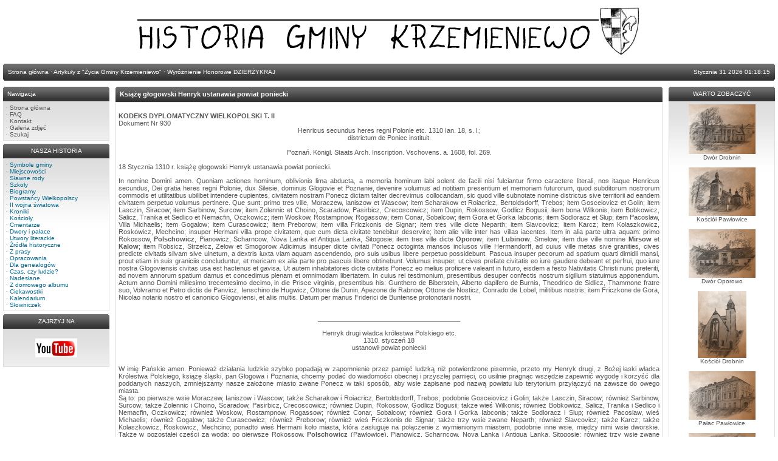

--- FILE ---
content_type: text/html
request_url: https://krzemieniewo.net/viewpage.php?page_id=146
body_size: 15684
content:





<!DOCTYPE html PUBLIC '-//W3C//DTD XHTML 1.0 Transitional//EN' 'http://www.w3.org/TR/xhtml1/DTD/xhtml1-transitional.dtd'>
<html xmlns='http://www.w3.org/1999/xhtml' xml:lang='pl' lang='pl'>
<head>
<title>HISTORIA GMINY KRZEMIENIEWO - Książę głogowski Henryk ustanawia powiat poniecki</title>
<meta http-equiv='Content-Type' content='text/html; charset=iso-8859-2' />
<meta name='description' content='' />
<meta name='keywords' content='' />
<link rel='stylesheet' href='themes/Gillette/styles.css' type='text/css' media='screen' />
<link rel='shortcut icon' href='images/favicon.ico' type='image/x-icon' />
<script type='text/javascript' src='includes/jscript.js'></script>
<script type='text/javascript' src='includes/jquery.js'></script>
</head>
<body>
<table cellpadding='0' cellspacing='0' width='100%'>
<tr>
<td class='full-header'>
<div style='text-align:center'><a href=''><img src='images/php-fusion-logo.png' alt='HISTORIA GMINY KRZEMIENIEWO' /></a></div></td>
</tr>
</table>
<table cellpadding='0' cellspacing='0' width='100%'>
<tr>
<td class='sub-header-left'></td>
<td class='sub-header'><ul>
<li class='first-link white'> <span class='bullet'>&middot;</span> <a href='index.php'><span>Strona główna</span></a></li>
<li class='white'> <span class='bullet'>&middot;</span> <a href='viewpage.php?page_id=266 '><span>Artykuły z &quot;Życia Gminy Krzemieniewo&quot;</span></a></li>
<li class='white'> <span class='bullet'>&middot;</span> <a href='viewpage.php?page_id=2391'><span>Wyróżnienie Honorowe DZIERŻYKRAJ</span></a></li>
</ul>
</td>
<td align='right' class='sub-header'>Stycznia 31 2026 01:18:15</td>
<td class='sub-header-right'></td>
</tr>
</table>
<table cellpadding='0' cellspacing='0' width='100%' class='side-both'>
<tr>
<td class='side-border-left' valign='top'><table cellpadding='0' cellspacing='0' width='100%'>
<tr>
<td class='scapmain-left'></td>
<td class='scapmain'>Nawigacja</td>
<td class='scapmain-right'></td>
</tr>
</table>
<table cellpadding='0' cellspacing='0' width='100%' class='spacer'>
<tr>
<td class='side-body'>
<span class='bullet'>&middot;</span> <a href='index.php' class='side'>Strona główna</a><br />
<span class='bullet'>&middot;</span> <a href='faq.php' class='side'>FAQ</a><br />
<span class='bullet'>&middot;</span> <a href='contact.php' class='side'>Kontakt</a><br />
<span class='bullet'>&middot;</span> <a href='photogallery.php' class='side'>Galeria zdjęć</a><br />
<span class='bullet'>&middot;</span> <a href='search.php' class='side'>Szukaj</a><br />
</td>
</tr>
</table>
<table cellpadding='0' cellspacing='0' width='100%'>
<tr>
<td class='scapmain-left'></td>
<td class='scapmain'><center>NASZA HISTORIA<center></td>
<td class='scapmain-right'></td>
</tr>
</table>
<table cellpadding='0' cellspacing='0' width='100%' class='spacer'>
<tr>
<td class='side-body'>
&middot; <a href='viewpage.php?page_id=1'>Symbole gminy</a><br>&middot; <a href='viewpage.php?page_id=2'>Miejscowości</a><br>&middot; <a href='viewpage.php?page_id=3'>Sławne rody</a><br>&middot; <a href='viewpage.php?page_id=4'>Szkoły</a><br>&middot; <a href='viewpage.php?page_id=5'>Biogramy</a><br>&middot; <a href='viewpage.php?page_id=6'>Powstańcy Wielkopolscy</a><br>&middot; <a href='viewpage.php?page_id=7'>II wojna światowa</a><br>&middot; <a href='viewpage.php?page_id=8'>Kroniki</a><br>&middot; <a href='viewpage.php?page_id=9'>Kościoły</a><br>&middot; <a href='viewpage.php?page_id=1848'>Cmentarze</a><br>&middot; <a href='viewpage.php?page_id=10'>Dwory i pałace</a><br>&middot; <a href='viewpage.php?page_id=11'>Utwory literackie</a><br>&middot; <a href='viewpage.php?page_id=12'>Źródła historyczne</a><br>&middot; <a href='viewpage.php?page_id=13'>Z prasy</a><br>&middot; <a href='viewpage.php?page_id=1963'>Opracowania</a><br>&middot; <a href='viewpage.php?page_id=14'>Dla genealogów</a><br>&middot; <a href='viewpage.php?page_id=1841'>Czas, czy ludzie?</a><br>&middot; <a href='viewpage.php?page_id=15'>Nadesłane</a><br>&middot; <a href='viewpage.php?page_id=16'>Z domowego albumu</a><br>&middot; <a href='viewpage.php?page_id=17'>Ciekawostki</a><br>&middot; <a href='viewpage.php?page_id=18'>Kalendarium</a><br>&middot; <a href='viewpage.php?page_id=19'>Słowniczek</a></td>
</tr>
</table>
<table cellpadding='0' cellspacing='0' width='100%'>
<tr>
<td class='scapmain-left'></td>
<td class='scapmain'><center>ZAJRZYJ NA</center></td>
<td class='scapmain-right'></td>
</tr>
</table>
<table cellpadding='0' cellspacing='0' width='100%' class='spacer'>
<tr>
<td class='side-body'>
<br><center><a href=http://www.youtube.com/user/Krzemieniewo/ target='_blank'><img src='../images/you.JPG' align='center'></center><br></td>
</tr>
</table>
</td><td class='main-bg' valign='top'><a id='content' name='content'></a>
<table cellpadding='0' cellspacing='0' width='100%'>
<tr>
<td class='capmain-left'></td>
<td class='capmain'>Książę głogowski Henryk ustanawia powiat poniecki</td>
<td class='capmain-right'></td>
</tr>
</table>
<table cellpadding='0' cellspacing='0' width='100%' class='spacer'>
<tr>
<td class='main-body'>
<br>
<b>KODEKS DYPLOMATYCZNY WIELKOPOLSKI T. II</b><br>

Dokument Nr 930<br>
<center>Henricus secundus heres regni Polonie etc. 1310 Ian. 18, s. l.;<br>
districtum de Poniec instituit.<br><br>
Poznań. Königl. Staats Arch. Inscription. Vschovens. a. 1608, fol. 269.</center><br>

18 Stycznia 1310 r. książę głogowski Henryk ustanawia powiat poniecki. <br>

<p align="justify">In nomine Domini amen. Quoniam actiones hominum, oblivionis lima abducta, a memoria hominum labi solent de facili nisi fulciantur firmo caractere literali, nos itaque Henricus secundus, Dei gratia heres regni Polonie, dux Silesie, dominus Glogovie et Poznanie, devenire voluimus ad notitiam presentium et memoriam futurorum, quod subditorum nostrorum commodis et utilitatibus ubilibet intendere cupientes, civitatem nostram Ponecz dictam taliter decrevimus collocandam, sic quod ville subnotate nomine districtus sive territorii ad eandem civitatem perpetuo volumus pertinere. Que sunt: primo tres ville, Moraczew, Ianiszow et Wascow; item Scharakow et Roiacricz, Bertoldsdorff, Trebos; item Gosceiovicz et Golin; item Lasczin, Siracow; item Sarbinow, Surcow; item Zolennic et Choino, Scaradow, Pasirbicz, Crecoscowicz; item Dupin, Rokossow, Godlicz Bogusii; item bona Wilkonis; item Bobkowicz, Salicz, Tranika et Sedlico et Nemacfin, Oczkowicz; item Woskow, Rostampnow, Rogassow; item Conar, Sobalcow; item Gora et Gorka Iabconis; item Sodloracz et Slup; item Pacoslaw, Villa Michaelis; item Gogalow; item Curascowicz; item Preborow; item villa Friczkonis de Signar; item tres ville dicte Neparth; item Slavcovicz; item Karcz; item Kolaszkowicz, Roskowicz, Mechcino; insuper Hermani villa prope civitatem, que cum dicta civitate tenebitur deservire; item alie ville inter has villas iacentes. Item in alia parte ultra aquam: primo Rokossow, <b>Polschowicz</b>, Pianowicz, Scharncow, Nova Lanka et Antiqua Lanka, Sitogosie; item tres ville dicte <b>Oporow</b>; item <b>Lubinow</b>, Smelow; item due ville nomine <b>Mirsow</b> et <b>Kalow</b>; item Robsicz, Strzelcz, Zelow et Smogorow. Adicimus insuper dicte civitati Ponecz octoginta mansos inclusos ville Hermandorff, ad cuius ville metas sive granities, cives predicte civitatis silvam sive ulnetum, a dextris iuxta viam aquam ascendendo, pro suis usibus libere perpetuo possidebunt. Pascua insuper pecorum ad spatium quarti dimidii mansi, prout etiam in suis graniciis concluduntur, et mericam ex alia parte pro pascuis libere obtinebunt. Volumus insuper, ut cives prefate civitatis eo iure gaudere debeant et perfrui, quo iure nostra Glogoviensis civitas usa est hactenus et gavisa. Ut autem inhabitatores dicte civitatis Ponecz eo melius proficere valeant in futuro, eisdem a festo Nativitatis Christi nunc preteriti, ad novem annorum spatium damus et concedimus plenam et omnimodam libertatem. In cuius rei testimonium, presentibus desuper confectis nostrum sigillum statuimus apponendum. Actum anno Domini millesimo trecentesimo decimo, in die Prisce virginis, presentibus his: Gunthero de Biberstein, Alberto dapifero de Burnis, Theodrico de Sidlicz, Thammone fratre suo, Volvramo et Petro dictis de Panvicz, Ienschino de Hugwicz, Ottone de Dunin, Apezone de Rabnow, Ottone de Nosticz, Conrado de Lobel, militibus nostris; item Friczkone de Gora, Nicolao notario nostro et canonico Glogoviensi, et aliis multis. Datum per manus Friderici de Buntense protonotarii nostri. <br><br>



<center>_______________________________________</center><br>
<center>Henryk drugi władca królestwa Polskiego etc.<br>
1310. styczeń 18<br>
ustanowił powiat poniecki</center><br>


<p align="justify">W imię Pańskie amen. Ponieważ działania ludzkie szybko popadają w zapomnienie przez pamięć ludzką niż potwierdzone pisemnie, przeto my Henryk drugi, z Bożej łaski władca Królestwa Polskiego, książę śląski, pan Głogowa i Poznania, chcemy podać do wiadomości obecnej i przyszłej pamięci, co usilnie pragnąc wszędzie zapewnić wygodę i korzyść dla poddanych naszych, zmniejszamy nasze założone miasto zwane Ponecz w taki sposób, aby wsie zapisane pod nazwą powiatu lub terytorium przyłączyć na zawsze do owego miasta.<br>
Są to: po pierwsze wsie Moraczew, Ianiszow i Wascow; także Scharakow i Roiacricz, Bertoldsdorff, Trebos; podobnie Gosceiovicz i Golin; także Lasczin, Siracow; również Sarbinow, Surcow; także Zolennic i Choino, Scaradow, Pasirbicz, Crecoscowicz; również Dupin, Rokossow, Godlicz Bogusii; także wieś Wilkonis; również Bobkowicz, Salicz, Tranika i Sedlico i Nemacfin, Oczkowicz; również Woskow, Rostampnow, Rogassow; również Conar, Sobalcow; również Gora i Gorka Iabconis; także Sodloracz i Slup; również Pacoslaw, wieś Michaelis; również Gogalow; także Curascowicz; również Preborow; również wieś Friczkonis de Signar; także trzy wsie zwane Neparth; również Slavcovicz; także Karcz; także Kolaszkowicz, Roskowicz, Mechcino; ponadto wieś Hermani koło miasta, która zasługuje na połączenie z wymienionym miastem, podobnie inne wsie, między nimi wsie dworskie. 
Także w pozostałej części za wodą: po pierwsze Rokossow, <b>Polschowicz</b> (Pawłowice), Pianowicz, Scharncow, Nova Lanka i Antiqua Lanka, Sitogosie; również trzy wsie zwane <b>Oporow</b> (Oporowo); także <b>Lubinow</b> (Lubonia), Smelow; również dwie wsie zwane <b>Mirsow</b> (Mierzejewo) i <b>Kalow</b> (Kałowo); również Robsicz, Strzelcz, Zelow i Smogorow. <br>
Dołączamy do wyżej wymienionego miasta Ponecz 80 łanów obejmujących wieś Hermandorff, przy której granicach leżący las położony na prawo obok wody posiadają na wieczność wolni od opłat obywatele wymienionego miasta. 
Otrzymają darmo pastwiska dla stad na przestrzeni czterech połówek łanu, według tego, co zostanie ustalone w ich granicach, i dąbrowę z innej części na pastwiska.
Chcemy oprócz tego, aby mieszkańcy wymienionego miasta cieszyli się z tego prawa, jakie jest używane w naszym mieście Głogowie.<br>
Aby zaś mieszkańcy wymienionego miasta Ponecz chcieli, aby większą korzyść przynosił w przyszłości, dajemy i przyznajemy im pełną i zupełną wolność od obecnego Święta Narodzenia Chrystusa na dziewięć lat.<br>
Z tej rzeczy postanawiamy i dajemy  świadectwo obecnym naszą pieczęcią.
Sporządzono roku Pańskiego 1310, w dniu Priscilli (z Rzymu) dziewicy w obecności: Gunthero de Biberstein, Alberta stolnika de Burnis, Theoderico de Sidlicz, jego brata Thammone, Volvramo i Petro zwanych de Panvicz, Ienschino de Hugwicz, Ottone de Dunin, Apezone de Rabnow, Ottone de Nosticz, Conrado de Lobel, żołnierzy naszych; także Friczkone de Gora, Mikołaja naszego pisarza i kanonika Głogowskiego, i wielu innych. Spisane ręką Fryderyka de Buntense przełożonego naszej kancelarii.<br><br>

<u>Objaśnienia nazw miejscowości:</u><br><br>

Ponecz, Poniec. Moraczew, Ianiszewo, Weszkow, dziś tak samo. Scharakow, może dziś Katschkau. Roiacricz, pewnie dziś Roniken. Bertoldsdorff, zam. Bärsdorf, t. j. Gołaszyn. Trebos, Triebusch. Gosceiovicz, Gościejewice. Golin, Golina. Lasczin, Łaszczyn. Siracow, Sieraków. Sarbinow, Sarbinowo. Surcow, Szurkowo. Zolennic, Żołędnica. Choino, Chojno. Scaradow, Szkaradowo. Pasirbicz, osada znikła. Crecoscowicz, Krzekotowice. Dupin, Dupin. Rokossow, pewnie Roskochowo, osada znikła, istniała jeszcze w XVI w. Godlicz Bogusii, może dziś Gugelwitz. Bona Wilkonis, Wilkonice i Wilkoniczki. Bobkowicz, Bobkowice. Salicz, Zalesie. Tranika, nie odgadnione, może Sroki. Sedlico, Siedlce. Nemacfin, Niemarzyn. Oczkowicz, Oczkowice. Woskow, Woszkowice. Rostampnow, Rostępniewo. Rogassow, Rogożewo. Conar, Konary. Sobalcow, Sobiałkowo. Gora et Gorka Iabconis, Miejska Górka. Sodloracz, nie odgadnione. Slup, Słupia. Pacoslaw, Pakosław. Villa Michaelis, nie odgadniona. Gogalow, Gogolewo. Curascowicz, Skoraszewice. Preborow, Przyborowo. Villa Friczkonis de Signar, nie odgadniona. Neparth, Niepart. Slavcovicz, Sląszkow. Karcz, Karzec, późniejsza kasztelania. Kolaszkowicz, Kołaczkowice. Roskowicz, Roszków. Mechcino, Miechcin. Hermani villa prope Poniec, dziś Widawa. Rokossow, Rokosowo. Polschowicz, pewnie Pawłowice. Pianowicz, Pijanowice. Scharncow, Czarnków. Nova et antiqua Lanka, wielka i mała Łęka. Sitogosie, Żytowiecko. Tres ville Oporow, Oporów i Oporówko. Lubinow, Lubonia. Smelow, Śmiełów. Mirsow, Mierzejew. Kalow, nie odgadnione. Robsicz, Robczysko. Strzelcz, Strzelcze. Zelow, Szelejewo. Smogorow, Smogorzewo. Gora, z niem. Guhrau.<br><br>

--------------------------------------------------------<br>
Dokument przesłał pan Jarosław Wawrzyniak.<br><br></td>
</tr><tr>
<td style='height:5px;background-color:#f6a504;'></td>
</tr>
</table>
</td><td class='side-border-right' valign='top'><table cellpadding='0' cellspacing='0' width='100%'>
<tr>
<td class='scapmain-left'></td>
<td class='scapmain'><center>WARTO ZOBACZYĆ<center></td>
<td class='scapmain-right'></td>
</tr>
</table>
<table cellpadding='0' cellspacing='0' width='100%' class='spacer'>
<tr>
<td class='side-body'>
<center><img src='../images/szdr.jpg' align='center'></center><center>Dwór Drobnin<center><center><br><img src='../images/szkp.jpg' align='center'></center><center>Kościół Pawłowice<center><center><br><img src='../images/szop.jpg' align='center'></center><center>Dwór Oporowo<center><center><br><img src='../images/szkdr.jpg' align='center'></center><center>Kościół Drobnin<center><center><br><img src='../images/szp.jpg' align='center'></center><center>Pałac Pawłowice<center><center><br><img src='../images/szkop.jpg' align='center'></center><center>Kościół Oporowo<center><center><br><img src='../images/szg.jpg' align='center'></center><center>Pałac Garzyn<center><center><br><img src='../images/lub_d.jpg' align='center'></center><center>Dwór Lubonia<center><center><br><img src='../images/gorz_pal.jpg' align='center'></center><center>Pałac Górzno<center></td>
</tr>
</table>
</td></tr>
</table>
<table cellpadding='0' cellspacing='0' width='100%'>
<tr>
<td class='sub-header-left'></td>
<td align='left' class='sub-header'>Wygenerowano w sekund: 0.00</td>
<td align='right' class='sub-header'><!--counter-->8,769,341 Unikalnych wizyt</td>
<td class='sub-header-right'></td>
</tr>
</table>
<table cellpadding='0' cellspacing='0' width='100%'>
<tr>
<td align='center' class='main-footer'>Wszystkie materiały zamieszczone na stronie są własnością ich autorów i nie mogą być kopiowane bez zgody redakcji serwisu <b>www.krzemieniewo.net</b>
<center>Copyright &copy; 2010-2018</center><br /><br />
Powered by <a href='http://www.php-fusion.co.uk'>PHP-Fusion</a> copyright &copy; 2002 - 2026 by Nick Jones.<br />
Released as free software without warranties under <a href='http://www.fsf.org/licensing/licenses/agpl-3.0.html'>GNU Affero GPL</a> v3.
</td>
</tr>
</table>
</body>
</html>
